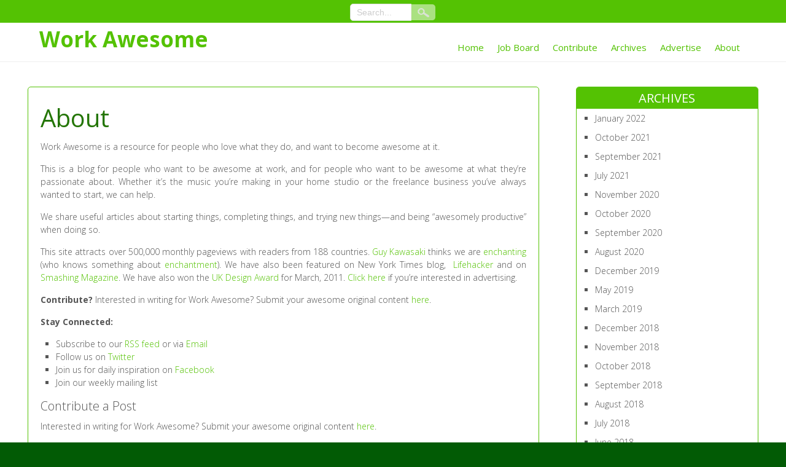

--- FILE ---
content_type: text/html; charset=UTF-8
request_url: https://workawesome.com/about/
body_size: 9403
content:
<!DOCTYPE html>
<html lang="en-US">
<head>
<meta charset="UTF-8" />
<meta name="viewport" content="width=device-width" />
<link rel="profile" href="http://gmpg.org/xfn/11" />
<link rel="pingback" href="https://workawesome.com/xmlrpc.php" />
<title>About &#8211; Work Awesome</title>
<meta name='robots' content='max-image-preview:large' />
	<style>img:is([sizes="auto" i], [sizes^="auto," i]) { contain-intrinsic-size: 3000px 1500px }</style>
	<link rel='dns-prefetch' href='//fonts.googleapis.com' />
<link rel="alternate" type="application/rss+xml" title="Work Awesome &raquo; Feed" href="https://workawesome.com/feed/" />
<link rel="alternate" type="application/rss+xml" title="Work Awesome &raquo; Comments Feed" href="https://workawesome.com/comments/feed/" />
<link rel="alternate" type="application/rss+xml" title="Work Awesome &raquo; About Comments Feed" href="https://workawesome.com/about/feed/" />
<script type="text/javascript">
/* <![CDATA[ */
window._wpemojiSettings = {"baseUrl":"https:\/\/s.w.org\/images\/core\/emoji\/16.0.1\/72x72\/","ext":".png","svgUrl":"https:\/\/s.w.org\/images\/core\/emoji\/16.0.1\/svg\/","svgExt":".svg","source":{"concatemoji":"https:\/\/workawesome.com\/wp-includes\/js\/wp-emoji-release.min.js?ver=6.8.3"}};
/*! This file is auto-generated */
!function(s,n){var o,i,e;function c(e){try{var t={supportTests:e,timestamp:(new Date).valueOf()};sessionStorage.setItem(o,JSON.stringify(t))}catch(e){}}function p(e,t,n){e.clearRect(0,0,e.canvas.width,e.canvas.height),e.fillText(t,0,0);var t=new Uint32Array(e.getImageData(0,0,e.canvas.width,e.canvas.height).data),a=(e.clearRect(0,0,e.canvas.width,e.canvas.height),e.fillText(n,0,0),new Uint32Array(e.getImageData(0,0,e.canvas.width,e.canvas.height).data));return t.every(function(e,t){return e===a[t]})}function u(e,t){e.clearRect(0,0,e.canvas.width,e.canvas.height),e.fillText(t,0,0);for(var n=e.getImageData(16,16,1,1),a=0;a<n.data.length;a++)if(0!==n.data[a])return!1;return!0}function f(e,t,n,a){switch(t){case"flag":return n(e,"\ud83c\udff3\ufe0f\u200d\u26a7\ufe0f","\ud83c\udff3\ufe0f\u200b\u26a7\ufe0f")?!1:!n(e,"\ud83c\udde8\ud83c\uddf6","\ud83c\udde8\u200b\ud83c\uddf6")&&!n(e,"\ud83c\udff4\udb40\udc67\udb40\udc62\udb40\udc65\udb40\udc6e\udb40\udc67\udb40\udc7f","\ud83c\udff4\u200b\udb40\udc67\u200b\udb40\udc62\u200b\udb40\udc65\u200b\udb40\udc6e\u200b\udb40\udc67\u200b\udb40\udc7f");case"emoji":return!a(e,"\ud83e\udedf")}return!1}function g(e,t,n,a){var r="undefined"!=typeof WorkerGlobalScope&&self instanceof WorkerGlobalScope?new OffscreenCanvas(300,150):s.createElement("canvas"),o=r.getContext("2d",{willReadFrequently:!0}),i=(o.textBaseline="top",o.font="600 32px Arial",{});return e.forEach(function(e){i[e]=t(o,e,n,a)}),i}function t(e){var t=s.createElement("script");t.src=e,t.defer=!0,s.head.appendChild(t)}"undefined"!=typeof Promise&&(o="wpEmojiSettingsSupports",i=["flag","emoji"],n.supports={everything:!0,everythingExceptFlag:!0},e=new Promise(function(e){s.addEventListener("DOMContentLoaded",e,{once:!0})}),new Promise(function(t){var n=function(){try{var e=JSON.parse(sessionStorage.getItem(o));if("object"==typeof e&&"number"==typeof e.timestamp&&(new Date).valueOf()<e.timestamp+604800&&"object"==typeof e.supportTests)return e.supportTests}catch(e){}return null}();if(!n){if("undefined"!=typeof Worker&&"undefined"!=typeof OffscreenCanvas&&"undefined"!=typeof URL&&URL.createObjectURL&&"undefined"!=typeof Blob)try{var e="postMessage("+g.toString()+"("+[JSON.stringify(i),f.toString(),p.toString(),u.toString()].join(",")+"));",a=new Blob([e],{type:"text/javascript"}),r=new Worker(URL.createObjectURL(a),{name:"wpTestEmojiSupports"});return void(r.onmessage=function(e){c(n=e.data),r.terminate(),t(n)})}catch(e){}c(n=g(i,f,p,u))}t(n)}).then(function(e){for(var t in e)n.supports[t]=e[t],n.supports.everything=n.supports.everything&&n.supports[t],"flag"!==t&&(n.supports.everythingExceptFlag=n.supports.everythingExceptFlag&&n.supports[t]);n.supports.everythingExceptFlag=n.supports.everythingExceptFlag&&!n.supports.flag,n.DOMReady=!1,n.readyCallback=function(){n.DOMReady=!0}}).then(function(){return e}).then(function(){var e;n.supports.everything||(n.readyCallback(),(e=n.source||{}).concatemoji?t(e.concatemoji):e.wpemoji&&e.twemoji&&(t(e.twemoji),t(e.wpemoji)))}))}((window,document),window._wpemojiSettings);
/* ]]> */
</script>
<style id='wp-emoji-styles-inline-css' type='text/css'>

	img.wp-smiley, img.emoji {
		display: inline !important;
		border: none !important;
		box-shadow: none !important;
		height: 1em !important;
		width: 1em !important;
		margin: 0 0.07em !important;
		vertical-align: -0.1em !important;
		background: none !important;
		padding: 0 !important;
	}
</style>
<link rel='stylesheet' id='wp-block-library-css' href='https://workawesome.com/wp-includes/css/dist/block-library/style.min.css?ver=6.8.3' type='text/css' media='all' />
<style id='classic-theme-styles-inline-css' type='text/css'>
/*! This file is auto-generated */
.wp-block-button__link{color:#fff;background-color:#32373c;border-radius:9999px;box-shadow:none;text-decoration:none;padding:calc(.667em + 2px) calc(1.333em + 2px);font-size:1.125em}.wp-block-file__button{background:#32373c;color:#fff;text-decoration:none}
</style>
<style id='global-styles-inline-css' type='text/css'>
:root{--wp--preset--aspect-ratio--square: 1;--wp--preset--aspect-ratio--4-3: 4/3;--wp--preset--aspect-ratio--3-4: 3/4;--wp--preset--aspect-ratio--3-2: 3/2;--wp--preset--aspect-ratio--2-3: 2/3;--wp--preset--aspect-ratio--16-9: 16/9;--wp--preset--aspect-ratio--9-16: 9/16;--wp--preset--color--black: #000000;--wp--preset--color--cyan-bluish-gray: #abb8c3;--wp--preset--color--white: #ffffff;--wp--preset--color--pale-pink: #f78da7;--wp--preset--color--vivid-red: #cf2e2e;--wp--preset--color--luminous-vivid-orange: #ff6900;--wp--preset--color--luminous-vivid-amber: #fcb900;--wp--preset--color--light-green-cyan: #7bdcb5;--wp--preset--color--vivid-green-cyan: #00d084;--wp--preset--color--pale-cyan-blue: #8ed1fc;--wp--preset--color--vivid-cyan-blue: #0693e3;--wp--preset--color--vivid-purple: #9b51e0;--wp--preset--gradient--vivid-cyan-blue-to-vivid-purple: linear-gradient(135deg,rgba(6,147,227,1) 0%,rgb(155,81,224) 100%);--wp--preset--gradient--light-green-cyan-to-vivid-green-cyan: linear-gradient(135deg,rgb(122,220,180) 0%,rgb(0,208,130) 100%);--wp--preset--gradient--luminous-vivid-amber-to-luminous-vivid-orange: linear-gradient(135deg,rgba(252,185,0,1) 0%,rgba(255,105,0,1) 100%);--wp--preset--gradient--luminous-vivid-orange-to-vivid-red: linear-gradient(135deg,rgba(255,105,0,1) 0%,rgb(207,46,46) 100%);--wp--preset--gradient--very-light-gray-to-cyan-bluish-gray: linear-gradient(135deg,rgb(238,238,238) 0%,rgb(169,184,195) 100%);--wp--preset--gradient--cool-to-warm-spectrum: linear-gradient(135deg,rgb(74,234,220) 0%,rgb(151,120,209) 20%,rgb(207,42,186) 40%,rgb(238,44,130) 60%,rgb(251,105,98) 80%,rgb(254,248,76) 100%);--wp--preset--gradient--blush-light-purple: linear-gradient(135deg,rgb(255,206,236) 0%,rgb(152,150,240) 100%);--wp--preset--gradient--blush-bordeaux: linear-gradient(135deg,rgb(254,205,165) 0%,rgb(254,45,45) 50%,rgb(107,0,62) 100%);--wp--preset--gradient--luminous-dusk: linear-gradient(135deg,rgb(255,203,112) 0%,rgb(199,81,192) 50%,rgb(65,88,208) 100%);--wp--preset--gradient--pale-ocean: linear-gradient(135deg,rgb(255,245,203) 0%,rgb(182,227,212) 50%,rgb(51,167,181) 100%);--wp--preset--gradient--electric-grass: linear-gradient(135deg,rgb(202,248,128) 0%,rgb(113,206,126) 100%);--wp--preset--gradient--midnight: linear-gradient(135deg,rgb(2,3,129) 0%,rgb(40,116,252) 100%);--wp--preset--font-size--small: 13px;--wp--preset--font-size--medium: 20px;--wp--preset--font-size--large: 36px;--wp--preset--font-size--x-large: 42px;--wp--preset--spacing--20: 0.44rem;--wp--preset--spacing--30: 0.67rem;--wp--preset--spacing--40: 1rem;--wp--preset--spacing--50: 1.5rem;--wp--preset--spacing--60: 2.25rem;--wp--preset--spacing--70: 3.38rem;--wp--preset--spacing--80: 5.06rem;--wp--preset--shadow--natural: 6px 6px 9px rgba(0, 0, 0, 0.2);--wp--preset--shadow--deep: 12px 12px 50px rgba(0, 0, 0, 0.4);--wp--preset--shadow--sharp: 6px 6px 0px rgba(0, 0, 0, 0.2);--wp--preset--shadow--outlined: 6px 6px 0px -3px rgba(255, 255, 255, 1), 6px 6px rgba(0, 0, 0, 1);--wp--preset--shadow--crisp: 6px 6px 0px rgba(0, 0, 0, 1);}:where(.is-layout-flex){gap: 0.5em;}:where(.is-layout-grid){gap: 0.5em;}body .is-layout-flex{display: flex;}.is-layout-flex{flex-wrap: wrap;align-items: center;}.is-layout-flex > :is(*, div){margin: 0;}body .is-layout-grid{display: grid;}.is-layout-grid > :is(*, div){margin: 0;}:where(.wp-block-columns.is-layout-flex){gap: 2em;}:where(.wp-block-columns.is-layout-grid){gap: 2em;}:where(.wp-block-post-template.is-layout-flex){gap: 1.25em;}:where(.wp-block-post-template.is-layout-grid){gap: 1.25em;}.has-black-color{color: var(--wp--preset--color--black) !important;}.has-cyan-bluish-gray-color{color: var(--wp--preset--color--cyan-bluish-gray) !important;}.has-white-color{color: var(--wp--preset--color--white) !important;}.has-pale-pink-color{color: var(--wp--preset--color--pale-pink) !important;}.has-vivid-red-color{color: var(--wp--preset--color--vivid-red) !important;}.has-luminous-vivid-orange-color{color: var(--wp--preset--color--luminous-vivid-orange) !important;}.has-luminous-vivid-amber-color{color: var(--wp--preset--color--luminous-vivid-amber) !important;}.has-light-green-cyan-color{color: var(--wp--preset--color--light-green-cyan) !important;}.has-vivid-green-cyan-color{color: var(--wp--preset--color--vivid-green-cyan) !important;}.has-pale-cyan-blue-color{color: var(--wp--preset--color--pale-cyan-blue) !important;}.has-vivid-cyan-blue-color{color: var(--wp--preset--color--vivid-cyan-blue) !important;}.has-vivid-purple-color{color: var(--wp--preset--color--vivid-purple) !important;}.has-black-background-color{background-color: var(--wp--preset--color--black) !important;}.has-cyan-bluish-gray-background-color{background-color: var(--wp--preset--color--cyan-bluish-gray) !important;}.has-white-background-color{background-color: var(--wp--preset--color--white) !important;}.has-pale-pink-background-color{background-color: var(--wp--preset--color--pale-pink) !important;}.has-vivid-red-background-color{background-color: var(--wp--preset--color--vivid-red) !important;}.has-luminous-vivid-orange-background-color{background-color: var(--wp--preset--color--luminous-vivid-orange) !important;}.has-luminous-vivid-amber-background-color{background-color: var(--wp--preset--color--luminous-vivid-amber) !important;}.has-light-green-cyan-background-color{background-color: var(--wp--preset--color--light-green-cyan) !important;}.has-vivid-green-cyan-background-color{background-color: var(--wp--preset--color--vivid-green-cyan) !important;}.has-pale-cyan-blue-background-color{background-color: var(--wp--preset--color--pale-cyan-blue) !important;}.has-vivid-cyan-blue-background-color{background-color: var(--wp--preset--color--vivid-cyan-blue) !important;}.has-vivid-purple-background-color{background-color: var(--wp--preset--color--vivid-purple) !important;}.has-black-border-color{border-color: var(--wp--preset--color--black) !important;}.has-cyan-bluish-gray-border-color{border-color: var(--wp--preset--color--cyan-bluish-gray) !important;}.has-white-border-color{border-color: var(--wp--preset--color--white) !important;}.has-pale-pink-border-color{border-color: var(--wp--preset--color--pale-pink) !important;}.has-vivid-red-border-color{border-color: var(--wp--preset--color--vivid-red) !important;}.has-luminous-vivid-orange-border-color{border-color: var(--wp--preset--color--luminous-vivid-orange) !important;}.has-luminous-vivid-amber-border-color{border-color: var(--wp--preset--color--luminous-vivid-amber) !important;}.has-light-green-cyan-border-color{border-color: var(--wp--preset--color--light-green-cyan) !important;}.has-vivid-green-cyan-border-color{border-color: var(--wp--preset--color--vivid-green-cyan) !important;}.has-pale-cyan-blue-border-color{border-color: var(--wp--preset--color--pale-cyan-blue) !important;}.has-vivid-cyan-blue-border-color{border-color: var(--wp--preset--color--vivid-cyan-blue) !important;}.has-vivid-purple-border-color{border-color: var(--wp--preset--color--vivid-purple) !important;}.has-vivid-cyan-blue-to-vivid-purple-gradient-background{background: var(--wp--preset--gradient--vivid-cyan-blue-to-vivid-purple) !important;}.has-light-green-cyan-to-vivid-green-cyan-gradient-background{background: var(--wp--preset--gradient--light-green-cyan-to-vivid-green-cyan) !important;}.has-luminous-vivid-amber-to-luminous-vivid-orange-gradient-background{background: var(--wp--preset--gradient--luminous-vivid-amber-to-luminous-vivid-orange) !important;}.has-luminous-vivid-orange-to-vivid-red-gradient-background{background: var(--wp--preset--gradient--luminous-vivid-orange-to-vivid-red) !important;}.has-very-light-gray-to-cyan-bluish-gray-gradient-background{background: var(--wp--preset--gradient--very-light-gray-to-cyan-bluish-gray) !important;}.has-cool-to-warm-spectrum-gradient-background{background: var(--wp--preset--gradient--cool-to-warm-spectrum) !important;}.has-blush-light-purple-gradient-background{background: var(--wp--preset--gradient--blush-light-purple) !important;}.has-blush-bordeaux-gradient-background{background: var(--wp--preset--gradient--blush-bordeaux) !important;}.has-luminous-dusk-gradient-background{background: var(--wp--preset--gradient--luminous-dusk) !important;}.has-pale-ocean-gradient-background{background: var(--wp--preset--gradient--pale-ocean) !important;}.has-electric-grass-gradient-background{background: var(--wp--preset--gradient--electric-grass) !important;}.has-midnight-gradient-background{background: var(--wp--preset--gradient--midnight) !important;}.has-small-font-size{font-size: var(--wp--preset--font-size--small) !important;}.has-medium-font-size{font-size: var(--wp--preset--font-size--medium) !important;}.has-large-font-size{font-size: var(--wp--preset--font-size--large) !important;}.has-x-large-font-size{font-size: var(--wp--preset--font-size--x-large) !important;}
:where(.wp-block-post-template.is-layout-flex){gap: 1.25em;}:where(.wp-block-post-template.is-layout-grid){gap: 1.25em;}
:where(.wp-block-columns.is-layout-flex){gap: 2em;}:where(.wp-block-columns.is-layout-grid){gap: 2em;}
:root :where(.wp-block-pullquote){font-size: 1.5em;line-height: 1.6;}
</style>
<link rel='stylesheet' id='awesome-style-css' href='https://workawesome.com/wp-content/themes/awesome/style.css?ver=6.8.3' type='text/css' media='all' />
<link rel='stylesheet' id='awesome-gfonts1-css' href='//fonts.googleapis.com/css?family=Open+Sans%3A300italic%2C400italic%2C600italic%2C700italic%2C800italic%2C400%2C300%2C600%2C700%2C800&#038;ver=6.8.3' type='text/css' media='all' />
<link rel='stylesheet' id='awesome-font-awesome-css-css' href='https://workawesome.com/wp-content/themes/awesome/css/font-awesome.css?ver=6.8.3' type='text/css' media='all' />
<link rel='stylesheet' id='awesome-responsive-css' href='https://workawesome.com/wp-content/themes/awesome/style-responsive.css?ver=6.8.3' type='text/css' media='all' />
<!--[if lt IE 9]>
<script type="text/javascript" src="https://workawesome.com/wp-content/themes/awesome/js/html5.js?ver=6.8.3" id="html5-js"></script>
<![endif]-->
<script type="text/javascript" src="https://workawesome.com/wp-includes/js/jquery/jquery.min.js?ver=3.7.1" id="jquery-core-js"></script>
<script type="text/javascript" src="https://workawesome.com/wp-includes/js/jquery/jquery-migrate.min.js?ver=3.4.1" id="jquery-migrate-js"></script>
<script type="text/javascript" src="https://workawesome.com/wp-content/themes/awesome/js/menu.js?ver=6.8.3" id="awesome-menu-style-js"></script>
<link rel="https://api.w.org/" href="https://workawesome.com/wp-json/" /><link rel="alternate" title="JSON" type="application/json" href="https://workawesome.com/wp-json/wp/v2/pages/2" /><link rel="EditURI" type="application/rsd+xml" title="RSD" href="https://workawesome.com/xmlrpc.php?rsd" />
<meta name="generator" content="WordPress 6.8.3" />
<link rel="canonical" href="https://workawesome.com/about/" />
<link rel='shortlink' href='https://workawesome.com/?p=2' />
<link rel="alternate" title="oEmbed (JSON)" type="application/json+oembed" href="https://workawesome.com/wp-json/oembed/1.0/embed?url=https%3A%2F%2Fworkawesome.com%2Fabout%2F" />
<link rel="alternate" title="oEmbed (XML)" type="text/xml+oembed" href="https://workawesome.com/wp-json/oembed/1.0/embed?url=https%3A%2F%2Fworkawesome.com%2Fabout%2F&#038;format=xml" />
	
	<style type="text/css">
	.site-title a, 
	.site-title a:active, 
	.site-title a:hover {
	color: #;
	}
		</style>
	
<style type="text/css" id="custom-background-css">
body.custom-background { background-image: url("https://workawesome.com/wp-content/themes/awesome/images/background.png"); background-position: left top; background-size: auto; background-repeat: repeat; background-attachment: scroll; }
</style>
	
</head>

<body class="wp-singular page-template-default page page-id-2 custom-background wp-theme-awesome" >
      			<a class="skip-link screen-reader-text" href="#content">Skip to Content</a>

      <div id ="header">
      <!-- Top Menu -->
        <div class="box100 awesome-top-menu-container bcolor-back">
        	<div class="box90">
        		<div class="awesome-top-menu-items">
        			<nav class="awesome-top-menu">
						        			</nav> 
                    

	<form method="get" id="searchform" action="https://workawesome.com/">
		<input type="text" class="field" name="s" id="s" placeholder="Search..." />
		<input type="submit" class="submit" name="submit" id="searchsubmit" value="Search" />
	</form>        <div class="social">
	  		        
        </div>
        </div>
 		</div>
       	</div>
      
      <div id ="header-content">
		<!-- Site Titele and Description Goes Here -->
         
        <a href="https://workawesome.com/"><h1 class="site-title">Work Awesome</h1></a>
		<h2 class="site-title-hidden">Work Better. Live Better.</h2>
        <!-- Site Main Menu Goes Here -->
        <div class="mobile-menu">Main Menu</div>
        <nav id="main-menu-con">
		<div class="menu-primary-navigation-container"><ul id="menu-primary-navigation" class="menu"><li id="menu-item-7620" class="menu-item menu-item-type-custom menu-item-object-custom menu-item-7620"><a href="https://magenta-stingray-754413.hostingersite.com/">Home</a></li>
<li id="menu-item-14553" class="menu-item menu-item-type-post_type menu-item-object-page menu-item-14553"><a href="https://workawesome.com/jobs/">Job Board</a></li>
<li id="menu-item-7621" class="menu-item menu-item-type-post_type menu-item-object-page menu-item-7621"><a href="https://workawesome.com/contribute/">Contribute</a></li>
<li id="menu-item-7627" class="menu-item menu-item-type-post_type menu-item-object-page menu-item-7627"><a href="https://workawesome.com/archives/">Archives</a></li>
<li id="menu-item-9018" class="menu-item menu-item-type-post_type menu-item-object-page menu-item-9018"><a href="https://workawesome.com/advertise/">Advertise</a></li>
<li id="menu-item-7622" class="menu-item menu-item-type-post_type menu-item-object-page current-menu-item page_item page-item-2 current_page_item menu-item-7622"><a href="https://workawesome.com/about/" aria-current="page">About</a></li>
</ul></div>        </nav>
      
      </div><!-- header-content -->
      </div><!-- header -->
      <div class="headerheight"> </div>
      <div class="site-container">
	  <div id="container">
<div id="content">
          
	    
	<div class="post-2 page type-page status-publish hentry" id="post-2">
    
    	<div class="post-container">
        
			<div class="fpthumb"></div>
        	<div class="entrytext">
            	<h1 class="page-title">About</h1>        		<div class="content-ver-sep"> </div>
				<p>Work Awesome is a resource for people who love what they do, and want to become awesome at it.</p>
<p>This is a blog for people who want to be awesome at work, and for people who want to be awesome at what they’re passionate about. Whether it’s the music you’re making in your home studio or the freelance business you’ve always wanted to start, we can help.</p>
<p>We share useful articles about starting things, completing things, and trying new things—and being “awesomely productive” when doing so.</p>
<p>This site attracts over 500,000 monthly pageviews with readers from 188 countries. <a href="http://twitter.com/guykawasaki">Guy Kawasaki</a> thinks we are <a href="http://blog.guykawasaki.com/2010/06/examples-needed-enchanting-websites.html">enchanting</a> (who knows something about <a href="http://www.amazon.com/gp/product/1591843790/ref=as_li_ss_tl?ie=UTF8&amp;tag=416905-20&amp;linkCode=as2&amp;camp=217145&amp;creative=399349&amp;creativeASIN=1591843790">enchantment</a>). We have also been featured on New York Times blog,  <a href="http://www.lifehacker.com/?s=workawesome">Lifehacker</a> and on <a href="http://www.smashingmagazine.com/2009/11/03/50-beautiful-and-creative-blog-designs/">Smashing Magazine</a>. We have also won the <a href="https://magenta-stingray-754413.hostingersite.com/site-news/workawesome-wins-uk-design-award/">UK Design Award</a> for March, 2011. <a href="https://magenta-stingray-754413.hostingersite.com/advertise/">Click here</a> if you&#8217;re interested in advertising.</p>
<p><strong>Contribute?</strong> Interested in writing for Work Awesome? Submit your awesome original content <a href="https://magenta-stingray-754413.hostingersite.com/contribute/">here</a>.</p>
<p><strong>Stay Connected:</strong></p>
<ul>
<li>Subscribe to our <a href="http://feeds.feedburner.com/Workawesome">RSS feed</a> or via <a href="http://feedburner.google.com/fb/a/mailverify?uri=Workawesome&amp;loc=en_US">Email</a></li>
<li>Follow us on <a href="http://twitter.com/workawesome">Twitter</a></li>
<li>Join us for daily inspiration on <a href="http://www.facebook.com/workawesome">Facebook</a></li>
<li>Join our weekly mailing list</li>
</ul>
<p><a name="team"></a></p>
<div class="team">
<p><a name="tina"></a></p>
<p class="member-photo">
</div>
<p><!--team--></p>
<h3>Contribute a Post</h3>
<p>Interested in writing for Work Awesome? Submit your awesome original content <a href="https://magenta-stingray-754413.hostingersite.com/contribute/">here</a>.</p>
<h3>Grab a Work Awesome Wallpaper</h3>
<p>Kit out your workspace or iPhone with a Work Awesome wallpaper. We&#8217;ve got sizes for giant iMacs through to small 1024 screens. <a href="https://magenta-stingray-754413.hostingersite.com/general/make-your-desktop-look-like-a-desktop/">Grab a Wallpaper Here</a>.</p>
<p>&nbsp;</p>
        	</div>
            
        	<div class="clear"> </div>
            	            
		</div>
    </div>
		<!-- End the Loop. -->          
        	
		
<div id="comments">
		<div id="comment-form">
			<div id="respond" class="comment-respond">
		<h3 id="reply-title" class="comment-reply-title">Leave a Reply <small><a rel="nofollow" id="cancel-comment-reply-link" href="/about/#respond" style="display:none;">Cancel reply</a></small></h3><form action="https://workawesome.com/wp-comments-post.php" method="post" id="commentform" class="comment-form"><p class="comment-notes"><span id="email-notes">Your email address will not be published.</span> <span class="required-field-message">Required fields are marked <span class="required">*</span></span></p><p class="comment-form-comment"><label for="comment">Comment <span class="required">*</span></label> <textarea id="comment" name="comment" cols="45" rows="8" maxlength="65525" required="required"></textarea></p><p class="comment-form-author"><label for="author">Name <span class="required">*</span></label> <input id="author" name="author" type="text" value="" size="30" maxlength="245" autocomplete="name" required="required" /></p>
<p class="comment-form-email"><label for="email">Email <span class="required">*</span></label> <input id="email" name="email" type="text" value="" size="30" maxlength="100" aria-describedby="email-notes" autocomplete="email" required="required" /></p>
<p class="comment-form-url"><label for="url">Website</label> <input id="url" name="url" type="text" value="" size="30" maxlength="200" autocomplete="url" /></p>
<p class="comment-form-cookies-consent"><input id="wp-comment-cookies-consent" name="wp-comment-cookies-consent" type="checkbox" value="yes" /> <label for="wp-comment-cookies-consent">Save my name, email, and website in this browser for the next time I comment.</label></p>
<p class="form-submit"><input name="submit" type="submit" id="submit" class="submit" value="Post Comment" /> <input type='hidden' name='comment_post_ID' value='2' id='comment_post_ID' />
<input type='hidden' name='comment_parent' id='comment_parent' value='0' />
</p></form>	</div><!-- #respond -->
		</div>
</div>
            
				<div id="page-nav">
			<div class="alignleft"></div>
			<div class="alignright"></div>
		</div>
      	
	          	            
            
</div>		
<div id="right-sidebar">

				<aside id="archives" class="widget">
					<h3 class="widget-title">Archives</h3>
					<ul>
							<li><a href='https://workawesome.com/2022/01/'>January 2022</a></li>
	<li><a href='https://workawesome.com/2021/10/'>October 2021</a></li>
	<li><a href='https://workawesome.com/2021/09/'>September 2021</a></li>
	<li><a href='https://workawesome.com/2021/07/'>July 2021</a></li>
	<li><a href='https://workawesome.com/2020/11/'>November 2020</a></li>
	<li><a href='https://workawesome.com/2020/10/'>October 2020</a></li>
	<li><a href='https://workawesome.com/2020/09/'>September 2020</a></li>
	<li><a href='https://workawesome.com/2020/08/'>August 2020</a></li>
	<li><a href='https://workawesome.com/2019/12/'>December 2019</a></li>
	<li><a href='https://workawesome.com/2019/05/'>May 2019</a></li>
	<li><a href='https://workawesome.com/2019/03/'>March 2019</a></li>
	<li><a href='https://workawesome.com/2018/12/'>December 2018</a></li>
	<li><a href='https://workawesome.com/2018/11/'>November 2018</a></li>
	<li><a href='https://workawesome.com/2018/10/'>October 2018</a></li>
	<li><a href='https://workawesome.com/2018/09/'>September 2018</a></li>
	<li><a href='https://workawesome.com/2018/08/'>August 2018</a></li>
	<li><a href='https://workawesome.com/2018/07/'>July 2018</a></li>
	<li><a href='https://workawesome.com/2018/06/'>June 2018</a></li>
	<li><a href='https://workawesome.com/2018/04/'>April 2018</a></li>
	<li><a href='https://workawesome.com/2018/03/'>March 2018</a></li>
	<li><a href='https://workawesome.com/2018/02/'>February 2018</a></li>
	<li><a href='https://workawesome.com/2017/11/'>November 2017</a></li>
	<li><a href='https://workawesome.com/2017/10/'>October 2017</a></li>
	<li><a href='https://workawesome.com/2017/08/'>August 2017</a></li>
	<li><a href='https://workawesome.com/2017/06/'>June 2017</a></li>
	<li><a href='https://workawesome.com/2017/05/'>May 2017</a></li>
	<li><a href='https://workawesome.com/2017/03/'>March 2017</a></li>
	<li><a href='https://workawesome.com/2017/02/'>February 2017</a></li>
	<li><a href='https://workawesome.com/2016/11/'>November 2016</a></li>
	<li><a href='https://workawesome.com/2016/10/'>October 2016</a></li>
	<li><a href='https://workawesome.com/2016/09/'>September 2016</a></li>
	<li><a href='https://workawesome.com/2016/08/'>August 2016</a></li>
	<li><a href='https://workawesome.com/2016/07/'>July 2016</a></li>
	<li><a href='https://workawesome.com/2016/06/'>June 2016</a></li>
	<li><a href='https://workawesome.com/2016/05/'>May 2016</a></li>
	<li><a href='https://workawesome.com/2016/04/'>April 2016</a></li>
	<li><a href='https://workawesome.com/2016/03/'>March 2016</a></li>
	<li><a href='https://workawesome.com/2016/02/'>February 2016</a></li>
	<li><a href='https://workawesome.com/2016/01/'>January 2016</a></li>
	<li><a href='https://workawesome.com/2015/12/'>December 2015</a></li>
	<li><a href='https://workawesome.com/2015/11/'>November 2015</a></li>
	<li><a href='https://workawesome.com/2015/10/'>October 2015</a></li>
	<li><a href='https://workawesome.com/2015/09/'>September 2015</a></li>
	<li><a href='https://workawesome.com/2015/08/'>August 2015</a></li>
	<li><a href='https://workawesome.com/2015/07/'>July 2015</a></li>
	<li><a href='https://workawesome.com/2015/06/'>June 2015</a></li>
	<li><a href='https://workawesome.com/2015/05/'>May 2015</a></li>
	<li><a href='https://workawesome.com/2015/04/'>April 2015</a></li>
	<li><a href='https://workawesome.com/2015/03/'>March 2015</a></li>
	<li><a href='https://workawesome.com/2015/02/'>February 2015</a></li>
	<li><a href='https://workawesome.com/2015/01/'>January 2015</a></li>
	<li><a href='https://workawesome.com/2014/12/'>December 2014</a></li>
	<li><a href='https://workawesome.com/2014/11/'>November 2014</a></li>
	<li><a href='https://workawesome.com/2014/10/'>October 2014</a></li>
	<li><a href='https://workawesome.com/2014/09/'>September 2014</a></li>
	<li><a href='https://workawesome.com/2014/08/'>August 2014</a></li>
	<li><a href='https://workawesome.com/2014/07/'>July 2014</a></li>
	<li><a href='https://workawesome.com/2014/06/'>June 2014</a></li>
	<li><a href='https://workawesome.com/2014/05/'>May 2014</a></li>
	<li><a href='https://workawesome.com/2014/04/'>April 2014</a></li>
	<li><a href='https://workawesome.com/2014/03/'>March 2014</a></li>
	<li><a href='https://workawesome.com/2014/02/'>February 2014</a></li>
	<li><a href='https://workawesome.com/2014/01/'>January 2014</a></li>
	<li><a href='https://workawesome.com/2013/12/'>December 2013</a></li>
	<li><a href='https://workawesome.com/2013/11/'>November 2013</a></li>
	<li><a href='https://workawesome.com/2013/10/'>October 2013</a></li>
	<li><a href='https://workawesome.com/2013/09/'>September 2013</a></li>
	<li><a href='https://workawesome.com/2013/08/'>August 2013</a></li>
	<li><a href='https://workawesome.com/2013/07/'>July 2013</a></li>
	<li><a href='https://workawesome.com/2013/06/'>June 2013</a></li>
	<li><a href='https://workawesome.com/2013/05/'>May 2013</a></li>
	<li><a href='https://workawesome.com/2013/04/'>April 2013</a></li>
	<li><a href='https://workawesome.com/2013/03/'>March 2013</a></li>
	<li><a href='https://workawesome.com/2013/02/'>February 2013</a></li>
	<li><a href='https://workawesome.com/2013/01/'>January 2013</a></li>
	<li><a href='https://workawesome.com/2012/12/'>December 2012</a></li>
	<li><a href='https://workawesome.com/2012/11/'>November 2012</a></li>
	<li><a href='https://workawesome.com/2012/10/'>October 2012</a></li>
	<li><a href='https://workawesome.com/2012/09/'>September 2012</a></li>
	<li><a href='https://workawesome.com/2012/08/'>August 2012</a></li>
	<li><a href='https://workawesome.com/2012/07/'>July 2012</a></li>
	<li><a href='https://workawesome.com/2012/06/'>June 2012</a></li>
	<li><a href='https://workawesome.com/2012/05/'>May 2012</a></li>
	<li><a href='https://workawesome.com/2012/04/'>April 2012</a></li>
	<li><a href='https://workawesome.com/2012/03/'>March 2012</a></li>
	<li><a href='https://workawesome.com/2012/02/'>February 2012</a></li>
	<li><a href='https://workawesome.com/2012/01/'>January 2012</a></li>
	<li><a href='https://workawesome.com/2011/12/'>December 2011</a></li>
	<li><a href='https://workawesome.com/2011/11/'>November 2011</a></li>
	<li><a href='https://workawesome.com/2011/10/'>October 2011</a></li>
	<li><a href='https://workawesome.com/2011/09/'>September 2011</a></li>
	<li><a href='https://workawesome.com/2011/08/'>August 2011</a></li>
	<li><a href='https://workawesome.com/2011/07/'>July 2011</a></li>
	<li><a href='https://workawesome.com/2011/06/'>June 2011</a></li>
	<li><a href='https://workawesome.com/2011/05/'>May 2011</a></li>
	<li><a href='https://workawesome.com/2011/04/'>April 2011</a></li>
	<li><a href='https://workawesome.com/2011/03/'>March 2011</a></li>
	<li><a href='https://workawesome.com/2011/02/'>February 2011</a></li>
	<li><a href='https://workawesome.com/2011/01/'>January 2011</a></li>
	<li><a href='https://workawesome.com/2010/12/'>December 2010</a></li>
	<li><a href='https://workawesome.com/2010/11/'>November 2010</a></li>
	<li><a href='https://workawesome.com/2010/10/'>October 2010</a></li>
	<li><a href='https://workawesome.com/2010/09/'>September 2010</a></li>
	<li><a href='https://workawesome.com/2010/08/'>August 2010</a></li>
	<li><a href='https://workawesome.com/2010/07/'>July 2010</a></li>
	<li><a href='https://workawesome.com/2010/06/'>June 2010</a></li>
	<li><a href='https://workawesome.com/2010/05/'>May 2010</a></li>
	<li><a href='https://workawesome.com/2010/04/'>April 2010</a></li>
	<li><a href='https://workawesome.com/2010/03/'>March 2010</a></li>
	<li><a href='https://workawesome.com/2010/02/'>February 2010</a></li>
	<li><a href='https://workawesome.com/2010/01/'>January 2010</a></li>
	<li><a href='https://workawesome.com/2009/12/'>December 2009</a></li>
	<li><a href='https://workawesome.com/2009/11/'>November 2009</a></li>
	<li><a href='https://workawesome.com/2009/10/'>October 2009</a></li>
	<li><a href='https://workawesome.com/2009/09/'>September 2009</a></li>
					</ul>
				</aside>

				<aside id="meta" class="widget">
					<h3 class="widget-title">Meta</h3>
					<ul>
												<li><a href="https://workawesome.com/wp-login.php">Log in</a></li>
											</ul>
				</aside>

</div></div>
<div class="clear"></div>
<div id="footer">

<div id="footer-content">


</div> <!-- footer-content -->
</div> <!-- footer -->
<a href="#" class="go-top bcolor-back fa-angle-double-up"></a>
<div class="clear"> </div>
<div id="creditline">&copy; 2026: Work Awesome<span class="credit"> | Awesome Theme by: <a href="https://d5creation.com" target="_blank"> D5 Creation</a> | Powered by: <a href="http://wordpress.org" target="_blank">WordPress</a></div>
<script type="speculationrules">
{"prefetch":[{"source":"document","where":{"and":[{"href_matches":"\/*"},{"not":{"href_matches":["\/wp-*.php","\/wp-admin\/*","\/wp-content\/uploads\/*","\/wp-content\/*","\/wp-content\/plugins\/*","\/wp-content\/themes\/awesome\/*","\/*\\?(.+)"]}},{"not":{"selector_matches":"a[rel~=\"nofollow\"]"}},{"not":{"selector_matches":".no-prefetch, .no-prefetch a"}}]},"eagerness":"conservative"}]}
</script>
<script type="text/javascript" src="https://workawesome.com/wp-includes/js/comment-reply.min.js?ver=6.8.3" id="comment-reply-js" async="async" data-wp-strategy="async"></script>
</body>
</html>

--- FILE ---
content_type: application/x-javascript
request_url: https://workawesome.com/wp-content/themes/awesome/js/menu.js?ver=6.8.3
body_size: 256
content:
jQuery(document).ready(function(){ 'use strict';  jQuery('#header').css('width', jQuery('body').outerWidth(true) ); jQuery("#main-menu-con ul ul").css({display: "none"}); jQuery('#main-menu-con ul li').hover( function() { jQuery(this).find('ul:first').slideDown(200).css('visibility', 'visible'); jQuery(this).addClass('selected'); }, function() { jQuery(this).find('ul:first').slideUp(200); jQuery(this).removeClass('selected'); });  jQuery('.mobile-menu').click(function(){ jQuery('#main-menu-con').toggle(); }); 
								 
	jQuery('.main-menu-items > li').addClass('top-level-menu');							  
	jQuery('.page_item_has_children').addClass('menu-item-has-children');
	jQuery('.children').addClass('sub-menu');							  
	jQuery('#main-menu-con .menu-item-home').removeClass('current-menu-item current_page_item');
		 
	jQuery( "#main-menu-con a" ).focusin(function() { 
		jQuery(this).closest('.top-level-menu').siblings().find('.sub-menu').stop(true, true).slideUp(200);		
		jQuery(this).next('.sub-menu').stop(true, true).slideToggle(200).parent().siblings().find('.sub-menu').stop(true, true).slideUp(200); 
	});										 
								 
});

jQuery(window).resize(function(){ 'use strict';  jQuery('#header').css('width', jQuery('body').outerWidth(true) ); });

		jQuery(window).load(function() { 'use strict'; 
			jQuery('.headerheight').css('marginTop', jQuery('#header').outerHeight(true) );
		
			jQuery(window).scroll(function() {
				jQuery('#header').css('left','-'+jQuery(window).scrollLeft()+'px');
				if (jQuery(this).scrollTop() > jQuery('#header').outerHeight(true)) {
					jQuery(".awesome-top-menu-container").hide();
					jQuery('.go-top').fadeIn(150);
					jQuery('#header-content').addClass('smallheader'); 

				} else {
					jQuery(".awesome-top-menu-container").show();
					jQuery('.go-top').fadeOut(150);
					jQuery('#header-content').removeClass('smallheader'); 
				}
			});
				// Animate the scroll to top
			jQuery('.go-top').click(function(event) { event.preventDefault(); jQuery('html, body').animate({scrollTop: 0}, 500); });
  			
		});	